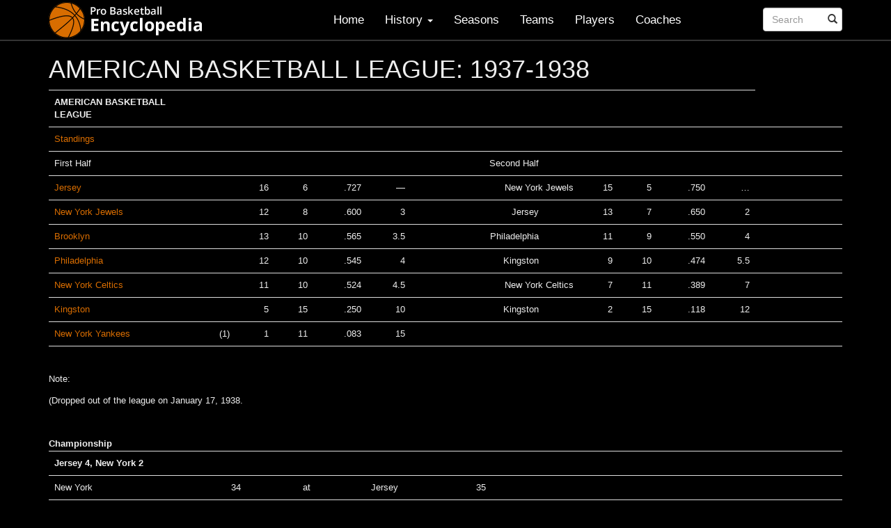

--- FILE ---
content_type: text/html; charset=utf-8
request_url: https://www.google.com/recaptcha/api2/aframe
body_size: 268
content:
<!DOCTYPE HTML><html><head><meta http-equiv="content-type" content="text/html; charset=UTF-8"></head><body><script nonce="W_HQea0PPSOH5BuwuMD5Lw">/** Anti-fraud and anti-abuse applications only. See google.com/recaptcha */ try{var clients={'sodar':'https://pagead2.googlesyndication.com/pagead/sodar?'};window.addEventListener("message",function(a){try{if(a.source===window.parent){var b=JSON.parse(a.data);var c=clients[b['id']];if(c){var d=document.createElement('img');d.src=c+b['params']+'&rc='+(localStorage.getItem("rc::a")?sessionStorage.getItem("rc::b"):"");window.document.body.appendChild(d);sessionStorage.setItem("rc::e",parseInt(sessionStorage.getItem("rc::e")||0)+1);localStorage.setItem("rc::h",'1768553212789');}}}catch(b){}});window.parent.postMessage("_grecaptcha_ready", "*");}catch(b){}</script></body></html>